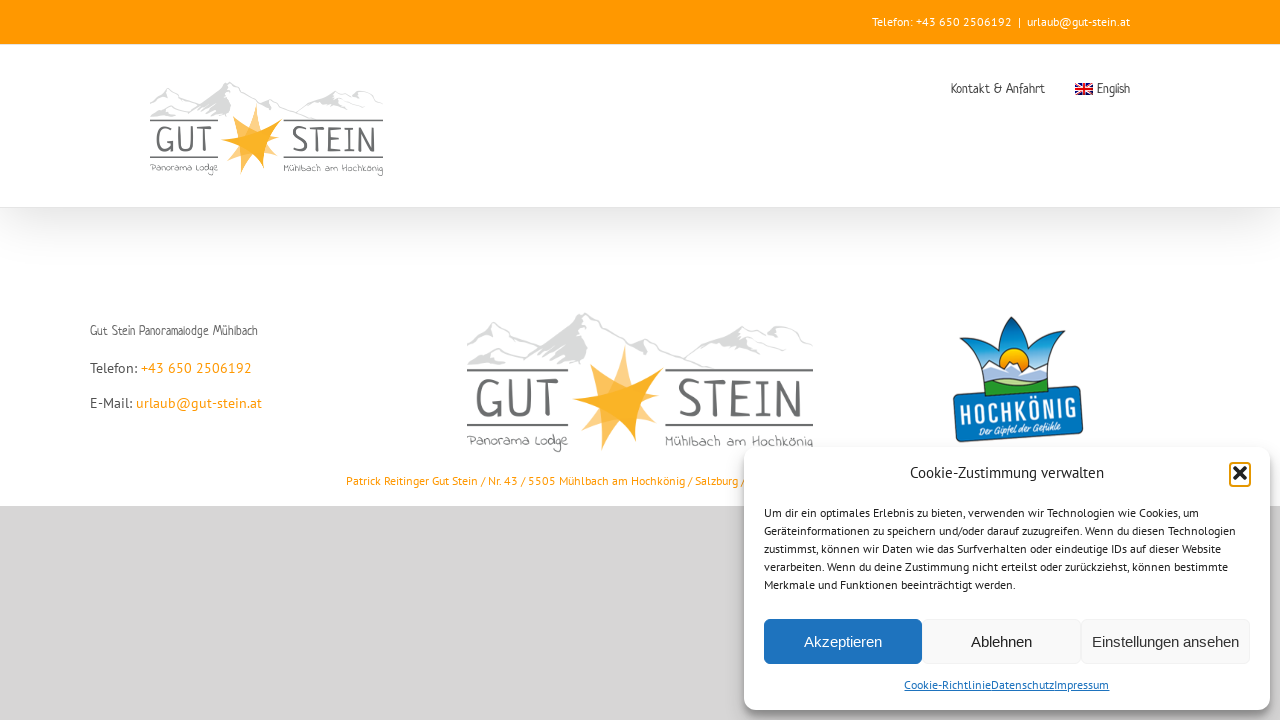

--- FILE ---
content_type: application/javascript
request_url: https://gut-stein.at/wp-content/themes/Avada/includes,_lib,_assets,_min,_js,_general,_fusion-flexslider.js+includes,_lib,_assets,_min,_js,_general,_fusion-tooltip.js+includes,_lib,_assets,_min,_js,_general,_fusion-sharing-box.js+includes,_lib,_assets,_min,_js,_general,_fusion-general-global.js+assets,_min,_js,_general,_avada-general-footer.js+assets,_min,_js,_general,_avada-quantity.js+assets,_min,_js,_general,_avada-crossfade-images.js+assets,_min,_js,_general,_avada-select.js.pagespeed.jc.ovqLcIDAZd.js
body_size: 3800
content:
var mod_pagespeed_pgTi0DfsNQ = "function fusionInitPostFlexSlider(){jQuery(\".fusion-flexslider.fusion-flexslider-loading, .flexslider.fusion-flexslider-loading:not(.tfs-slider)\").not(\".woocommerce .images #slider\").each(function(){var e=\"false\"!==fusionFlexSliderVars.flex_smoothHeight,i=Boolean(Number(fusionFlexSliderVars.slideshow_autoplay)),s=Number(fusionFlexSliderVars.slideshow_speed),r=\"fade\",t=!0,n=!0,o='<i class=\"awb-icon-angle-left\"></i>',d='<i class=\"awb-icon-angle-right\"></i>';2>jQuery(this).find(\".slides li\").length||(e=void 0!==jQuery(this).data(\"slideshow_smooth_height\")?Boolean(Number(jQuery(this).data(\"slideshow_smooth_height\"))):e,i=void 0!==jQuery(this).data(\"slideshow_autoplay\")?Boolean(Number(jQuery(this).data(\"slideshow_autoplay\"))):i,s=void 0!==jQuery(this).data(\"slideshow_speed\")?Number(jQuery(this).data(\"slideshow_speed\")):s,r=void 0!==jQuery(this).data(\"slideshow_animation\")?String(jQuery(this).data(\"slideshow_animation\")):r,t=void 0!==jQuery(this).data(\"slideshow_control_nav\")?fusionFlexSliderStrToBool(jQuery(this).data(\"slideshow_control_nav\")):t,n=void 0!==jQuery(this).data(\"slideshow_direction_nav\")?fusionFlexSliderStrToBool(jQuery(this).data(\"slideshow_direction_nav\")):n,o=void 0!==jQuery(this).data(\"slideshow_prev_text\")?'<i class=\"'+jQuery(this).data(\"slideshow_prev_text\")+'\"></i>':o,d=void 0!==jQuery(this).data(\"slideshow_next_text\")?'<i class=\"'+jQuery(this).data(\"slideshow_next_text\")+'\"></i>':d,jQuery().isotope&&0<jQuery(this).closest(\".fusion-blog-layout-grid\").length&&(e=!1),jQuery(this).flexslider({slideshow:i,slideshowSpeed:s,video:!0,smoothHeight:e,pauseOnHover:!1,useCSS:!1,prevText:o,nextText:d,animation:r,controlNav:t,directionNav:n,start:function(e){e.removeClass(\"fusion-flexslider-loading\"),jQuery(window).trigger(\"resize\"),void 0!==e.slides&&0!==e.slides.eq(e.currentSlide).find(\"iframe\").length?(Number(fusionFlexSliderVars.pagination_video_slide)?jQuery(e).find(\".flex-control-nav\").css(\"bottom\",\"-20px\"):jQuery(e).find(\".flex-control-nav\").hide(),Number(fusionFlexSliderVars.status_yt)&&!0===window.yt_vid_exists&&window.YTReady(function(){new YT.Player(e.slides.eq(e.currentSlide).find(\"iframe\").attr(\"id\"),{events:{onStateChange:onPlayerStateChange(e.slides.eq(e.currentSlide).find(\"iframe\").attr(\"id\"),e)}})})):Number(fusionFlexSliderVars.pagination_video_slide)?jQuery(e).find(\".flex-control-nav\").css(\"bottom\",\"0\"):jQuery(e).find(\".flex-control-nav\").show(),jQuery.isFunction(jQuery.fn.initElementAnimations)&&jQuery(window).initElementAnimations(jQuery(this))},before:function(e){0!==e.slides.eq(e.currentSlide).find(\"iframe\").length&&(Number(fusionFlexSliderVars.status_vimeo)&&-1!==e.slides.eq(e.currentSlide).find(\"iframe\")[0].src.indexOf(\"vimeo\")&&(void 0!==window.fusionVimeoPlayers[e.slides.eq(e.currentSlide).find(\"iframe\")[0].getAttribute(\"id\")]?window.fusionVimeoPlayers[e.slides.eq(e.currentSlide).find(\"iframe\")[0].getAttribute(\"id\")].pause():new Vimeo.Player(e.slides.eq(e.currentSlide).find(\"iframe\")[0]).pause()),Number(fusionFlexSliderVars.status_yt)&&!0===window.yt_vid_exists&&window.YTReady(function(){new YT.Player(e.slides.eq(e.currentSlide).find(\"iframe\").attr(\"id\"),{events:{onStateChange:onPlayerStateChange(e.slides.eq(e.currentSlide).find(\"iframe\").attr(\"id\"),e)}})}),playVideoAndPauseOthers(e))},after:function(e){0!==e.slides.eq(e.currentSlide).find(\"iframe\").length?(Number(fusionFlexSliderVars.pagination_video_slide)?jQuery(e).find(\".flex-control-nav\").css(\"bottom\",\"-20px\"):jQuery(e).find(\".flex-control-nav\").hide(),Number(fusionFlexSliderVars.status_yt)&&!0===window.yt_vid_exists&&window.YTReady(function(){new YT.Player(e.slides.eq(e.currentSlide).find(\"iframe\").attr(\"id\"),{events:{onStateChange:onPlayerStateChange(e.slides.eq(e.currentSlide).find(\"iframe\").attr(\"id\"),e)}})})):Number(fusionFlexSliderVars.pagination_video_slide)?jQuery(e).find(\".flex-control-nav\").css(\"bottom\",\"0\"):jQuery(e).find(\".flex-control-nav\").show(),jQuery('[data-spy=\"scroll\"]').each(function(){jQuery(this).scrollspy(\"refresh\")})}}),e=\"false\"!==fusionFlexSliderVars.flex_smoothHeight)})}function fusionDestroyPostFlexSlider(){jQuery(\".fusion-flexslider\").not(\".woocommerce .images #slider\").flexslider(\"destroy\")}function fusionFlexSliderStrToBool(e){return/^\\s*(true|1|on)\\s*$/i.test(e)}jQuery(window).on(\"load\",function(){var e,i=\"false\"!==fusionFlexSliderVars.flex_smoothHeight;window.fusionVimeoPlayers=[],jQuery().flexslider&&(Number(fusionFlexSliderVars.status_vimeo)&&jQuery(\".flexslider\").find(\"iframe\").each(function(){var i=jQuery(this).attr(\"id\"),s=jQuery(this).attr(\"src\");i&&-1!==s.indexOf(\"vimeo\")&&(window.fusionVimeoPlayers[i]=new Vimeo.Player(i),e=jQuery(\"#\"+i).parents(\"li\"),window.fusionVimeoPlayers[i].on(\"play\",function(){jQuery(\"#\"+i).parents(\"li\").parent().parent().flexslider(\"pause\")}),window.fusionVimeoPlayers[i].on(\"pause\",function(){jQuery(e).attr(\"data-vimeo-paused\",\"true\"),\"yes\"===jQuery(e).attr(\"data-loop\")?jQuery(\"#\"+i).parents(\"li\").parent().parent().flexslider(\"pause\"):jQuery(\"#\"+i).parents(\"li\").parent().parent().flexslider(\"play\")}),window.fusionVimeoPlayers[i].on(\"ended\",function(){\"yes\"!==jQuery(e).attr(\"data-loop\")&&\"true\"!==jQuery(e).attr(\"data-vimeo-paused\")&&jQuery(\"#\"+i).parents(\"li\").parent().parent().flexslider(\"next\"),\"true\"===jQuery(e).attr(\"data-vimeo-paused\",\"true\")&&jQuery(e).attr(\"data-vimeo-paused\",\"false\")}))}),fusionInitPostFlexSlider(),1<=jQuery(\".flexslider-attachments\").length&&jQuery.each(jQuery(\".flexslider-attachments\"),function(){void 0!==jQuery(this).data(\"flexslider\")&&jQuery(this).flexslider(\"destroy\"),jQuery(this).flexslider({slideshow:Boolean(Number(fusionFlexSliderVars.slideshow_autoplay)),slideshowSpeed:fusionFlexSliderVars.slideshow_speed,video:!1,smoothHeight:i,pauseOnHover:!1,useCSS:!1,prevText:\"&#xf104;\",nextText:\"&#xf105;\",controlNav:\"thumbnails\",start:function(e){jQuery(e).find(\".fusion-slider-loading\").remove(),e.removeClass(\"fusion-flexslider-loading\")}}),i&&jQuery(this).find(\".flex-control-nav\").css(\"position\",\"absolute\")}))}),jQuery(window).on(\"fusion-element-render-fusion_recent_posts fusion-element-render-fusion_postslider\",function(e,i){(void 0!==i?jQuery('div[data-cid=\"'+i+'\"]'):jQuery(document)).find(\".fusion-flexslider\").not(\".woocommerce .images #slider\").flexslider()}),jQuery(window).on(\"fusion-element-render-fusion_slider\",function(e,i){var s=(void 0!==i?jQuery('div[data-cid=\"'+i+'\"]'):jQuery(document)).find(\".flexslider:not(.tfs-slider):not(.fusion-slider-sc)\");void 0!==s&&s.flexslider()}),jQuery(window).on(\"fusion-element-render-fusion_slide\",function(e,i){var s=jQuery('li[data-cid=\"'+i+'\"]');0<s.length&&void 0!==s.data(\"parent-cid\")&&(void 0!==s.closest(\".flexslider:not(.tfs-slider)\").data(\"flexslider\")&&jQuery(s.closest(\".flexslider:not(.tfs-slider)\")).flexslider(\"destroy\"),jQuery(window).trigger(\"fusion-element-render-fusion_slider\",s.data(\"parent-cid\")))}),jQuery(window).on(\"fusion-element-render-fusion_post_cards\",function(e,i){fusionInitPostFlexSlider()}),window.addEventListener(\"fusion-reinit-single-post-slideshow\",function(){fusionInitPostFlexSlider()});";
var mod_pagespeed_qNUhc$miPZ = "function fusionInitTooltips(){jQuery('[data-toggle=\"tooltip\"]').each(function(){var e;e=jQuery(this).parents(\".fusion-header-wrapper\").length?\".fusion-header-wrapper\":jQuery(this).parents(\"#side-header\").length?\"#side-header\":\"body\",(!cssua.ua.mobile||cssua.ua.mobile&&\"_blank\"!==jQuery(this).attr(\"target\"))&&jQuery(this).tooltip({container:e})})}jQuery(window).on(\"load\",function(){fusionInitTooltips()}),jQuery(window).on(\"fusion-element-render-fusion_text fusion-element-render-fusion_social_links\",function(e,t){var i,n=jQuery('div[data-cid=\"'+t+'\"]').find('[data-toggle=\"tooltip\"]');i=n.parents(\".fusion-header-wrapper\").length?\".fusion-header-wrapper\":n.parents(\"#side-header\").length?\"#side-header\":\"body\",n.each(function(){(!cssua.ua.mobile||cssua.ua.mobile&&\"_blank\"!==jQuery(this).attr(\"target\"))&&jQuery(this).tooltip({container:i})})});";
var mod_pagespeed_2TslMnXXsr = "function copyPageUrl(e){e.preventDefault();const t=window.location.origin+window.location.pathname;if(navigator.clipboard)navigator.clipboard.writeText(t).then(()=>{});else{const e=document.createElement(\"input\");document.body.appendChild(e),e.value=t,e.select(),document.execCommand(\"copy\"),document.body.removeChild(e)}}jQuery(document).ready(function(){jQuery(\".fusion-sharing-box\").each(function(){jQuery('meta[property=\"og:title\"]').length||(jQuery(\"head title\").after('<meta property=\"og:title\" content=\"'+jQuery(this).data(\"title\")+'\"/>'),jQuery(\"head title\").after('<meta property=\"og:description\" content=\"'+jQuery(this).data(\"description\")+'\"/>'),jQuery(\"head title\").after('<meta property=\"og:type\" content=\"article\"/>'),jQuery(\"head title\").after('<meta property=\"og:url\" content=\"'+jQuery(this).data(\"link\")+'\"/>'),jQuery(\"head title\").after('<meta property=\"og:image\" content=\"'+jQuery(this).data(\"image\")+'\"/>'))}),cssua.ua.mobile&&jQuery(\".fusion-social-network-icon, .fusion-facebook-sharer-icon, .fusion-social-networks span a\").each(function(e,t){\"string\"==typeof t.href&&0===t.href.indexOf(\"https://www.facebook.com/sharer.php\")&&t.setAttribute(\"href\",t.href.replace(\"https://www.facebook.com/sharer.php\",\"https://m.facebook.com/sharer.php\"))})});";
var mod_pagespeed_916ehNL0Zy = "function checkHoverTouchState(){var o,e=!1;document.addEventListener(\"touchstart\",function(){clearTimeout(o),e=!0,jQuery(\"body\").addClass(\"fusion-touch\"),jQuery(\"body\").removeClass(\"fusion-no-touch\"),o=setTimeout(function(){e=!1},500)},{passive:!0}),document.addEventListener(\"mouseover\",function(){e||(e=!1,jQuery(\"body\").addClass(\"fusion-no-touch\"),jQuery(\"body\").removeClass(\"fusion-touch\"))})}checkHoverTouchState();";
var mod_pagespeed_AuGCqN6gEQ = "jQuery(document).ready((function(){jQuery(\".fusion-footer .fusion-footer-widget-area .fusion-column\").each((function(){jQuery(this).is(\":empty\")&&jQuery(this).css(\"margin-bottom\",\"0\")})),jQuery(\".fusion-social-links-footer\").find(\".fusion-social-networks\").children().length||(jQuery(\".fusion-social-links-footer\").hide(),jQuery(\".fusion-footer-copyright-area .fusion-copyright-notice\").css(\"padding-bottom\",\"0\"))}));";
var mod_pagespeed_lHEWgoY6Xe = "function avadaAddQuantityBoxes(t,a){var e=!1,n=jQuery(\"body\").hasClass(\"wcopc-product-single\");t||(t=\".qty\"),a||(a=jQuery(\"div.quantity:not(.buttons_added), td.quantity:not(.buttons_added)\").find(t)),a.length&&(jQuery.each(a,(function(t,a){\"date\"===jQuery(a).prop(\"type\")||\"hidden\"===jQuery(a).prop(\"type\")||jQuery(a).parent().parent().hasClass(\"tribe-block__tickets__item__quantity__number\")||jQuery(a).parent().hasClass(\"buttons_added\")||(jQuery(a).parent().addClass(\"buttons_added\").prepend('<input type=\"button\" value=\"-\" class=\"minus\" />'),jQuery(a).addClass(\"input-text\").after('<input type=\"button\" value=\"+\" class=\"plus\" />'),e=!0)})),e&&(jQuery(\"input\"+t+\":not(.product-quantity input\"+t+\")\").each((function(){var t=parseFloat(jQuery(this).attr(\"min\"));t&&0<t&&parseFloat(jQuery(this).val())<t&&jQuery(this).val(t)})),jQuery(\".plus, .minus\").off(\"click\"),jQuery(\".plus, .minus\").on(\"click\",(function(){var a=jQuery(this).parent().find(t),e=parseFloat(a.val()),i=parseFloat(a.attr(\"max\")),o=parseFloat(a.attr(\"min\")),u=a.attr(\"step\");e&&\"\"!==e&&\"NaN\"!==e||(e=0),\"\"!==i&&\"NaN\"!==i||(i=\"\"),\"\"!==o&&\"NaN\"!==o||(o=0),\"any\"!==u&&\"\"!==u&&void 0!==u&&\"NaN\"!==parseFloat(u)||(u=1),jQuery(this).is(\".plus\")?i&&(i==e||e>i)?a.val(i):a.val(e+parseFloat(u)):o&&(o==e||e<o)?a.val(o):0<e&&a.val(e-parseFloat(u)),n&&(jQuery(this).closest(\"tr\").hasClass(\"opc_cart_item\")||jQuery(this).closest(\".shop_table\").parent().hasClass(\"wcopc\"))?a.trigger(\"input\"):a.trigger(\"change\")}))))}function compositeAddQuantityBoxes(){avadaAddQuantityBoxes()}jQuery(window).on(\"load updated_wc_div fusion-element-render-fusion_tb_woo_cart\",(function(){avadaAddQuantityBoxes()})),jQuery(document).ajaxComplete((function(){avadaAddQuantityBoxes()})),jQuery(document).ready((function(){jQuery(\".yith-wacp-mini-cart-icon\").on(\"click\",(function(){setTimeout((function(){avadaAddQuantityBoxes()}),100)}))})),jQuery(\".composite_data\").length&&jQuery(\".composite_data\").on(\"wc-composite-initializing\",(function(t,a){a.actions.add_action(\"component_selection_details_updated\",compositeAddQuantityBoxes,10)}));";
var mod_pagespeed_rUItw2tvLs = "function fusionResizeCrossfadeImagesContainer(e){let i=0;e.css(\"height\",\"\"),e.find(\"img\").each((function(){const e=jQuery(this).height();e>i&&(i=e)})),e.css(\"height\",i)}jQuery(window).on(\"load\",(function(){jQuery(window).on(\"fusion-resize-horizontal\",(function(){setTimeout((function(){jQuery(\".crossfade-images\").each((function(){fusionResizeCrossfadeImagesContainer(jQuery(this))}))}),200)})),jQuery(\".crossfade-images\").each((function(){fusionResizeCrossfadeImagesContainer(jQuery(this))}))}));";
var mod_pagespeed_k2vxAHAwP7 = "function calcSelectArrowDimensions(e){var t=\".avada-select-parent .select-arrow, .gravity-select-parent .select-arrow, .wpcf7-select-parent .select-arrow\";(void 0!==e?jQuery(e).find(t):jQuery(t)).filter(\":visible\").each((function(){0<jQuery(this).prev().innerHeight()&&jQuery(this).css({height:jQuery(this).prev().innerHeight(),width:jQuery(this).prev().innerHeight(),\"line-height\":jQuery(this).prev().innerHeight()+\"px\"})}))}function adjustSelect2Dropdowns(){jQuery(document).on(\"focus\",\".select2.select2-container\",(function(){const e=jQuery(this).closest(\"form\"),t=jQuery(\".select2-container--open:not(.select2)\");void 0!==e.attr(\"style\")&&t.length&&(t[0].style.cssText+=function(e){return e.replace(/(--awb-field[\\w-]*)\\s*:/g,(function(e,t){return t.replace(/-/g,\"_\").replace(/^__awb_field/,\"--form\")+\":\"}))}(e.attr(\"style\").split(/;\\s*/).filter(e=>e.trim().startsWith(\"--\")).map(e=>e.trim()+\";\").join(\"\\n\")))}))}jQuery(window).on(\"load fusion-element-render-fusion_tb_woo_cart fusion-element-render-fusion_tb_woo_checkout_tabs fusion-element-render-fusion_tb_woo_checkout_billing fusion-element-render-fusion_tb_woo_checkout_shipping fusion-element-render-fusion_woo_cart_shipping\",(function(){calcSelectArrowDimensions(),setTimeout((function(){calcSelectArrowDimensions()}),100),adjustSelect2Dropdowns()})),jQuery(window).on(\"fusion-dynamic-content-render\",(function(e,t){calcSelectArrowDimensions(t)}));";


--- FILE ---
content_type: application/javascript
request_url: https://gut-stein.at/wp-content/themes/Avada/assets/min/js/general/avada-wpml.js+avada-contact-form-7.js.pagespeed.jc.szy14ovxqg.js
body_size: 746
content:
var mod_pagespeed_RbGP23pprY = "jQuery(document).ready((function(){\"\"!==avadaLanguageVars.language_flag&&jQuery(\".search-field, .searchform\").each((function(){jQuery(this).find('input[name=\"lang\"]').length||jQuery(this).parents(\".searchform\").find('input[name=\"lang\"]').length||jQuery(this).append('<input type=\"hidden\" name=\"lang\" value=\"'+avadaLanguageVars.language_flag+'\"/>')}))}));";
var mod_pagespeed_6KfYMBSsnM = "jQuery(document).ready((function(){jQuery('<div class=\"fusion-slider-loading\"></div>').insertAfter(\".wpcf7-spinner\"),jQuery(\".wpcf7 .wpcf7-spinner\").remove(),jQuery(\".wpcf7 > form\").each((function(){jQuery(this).on(\"wpcf7submit\",(function(e){var s=this,t=jQuery(e.currentTarget).data(\"status\"),a=\"\";setTimeout((function(){jQuery(s).find(\".wpcf7-response-output\").each((function(){\"invalid\"!==t&&\"unaccepted\"!==t&&\"spam\"!==t&&\"failed\"!==t||jQuery(this).find(\".alert-icon\").length||(jQuery(this).addClass(\"fusion-alert error fusion-danger\"),jQuery(this).hasClass(\"alert-dismissable\")&&(a='<button class=\"close toggle-alert\" aria-hidden=\"true\" data-dismiss=\"alert\" type=\"button\" aria-label=\"Close\">&times;</button>'),a+='<div class=\"fusion-alert-content-wrapper\"><span class=\"alert-icon\"><i class=\"fa-lg fa fa-exclamation-triangle\" aria-hidden=\"true\"></i></span><span class=\"fusion-alert-content\">'+jQuery(this).html()+\"</span>\",jQuery(this).html(a)),\"sent\"!==t||jQuery(this).find(\".alert-icon\").length||(jQuery(this).addClass(\"fusion-alert success fusion-success\"),jQuery(this).hasClass(\"alert-dismissable\")&&(a='<button class=\"close toggle-alert\" aria-hidden=\"true\" data-dismiss=\"alert\" type=\"button\" aria-label=\"Close\">&times;</button>'),a+='<div class=\"fusion-alert-content-wrapper\"><span class=\"alert-icon\"><i class=\"fa-lg fa fa-check-circle\" aria-hidden=\"true\"></i></span><span class=\"fusion-alert-content\">'+jQuery(this).html()+\"</span>\",jQuery(this).html(a))})),jQuery(s).find(\".wpcf7-response-output.fusion-alert .close\").on(\"click\",(function(e){e.preventDefault(),jQuery(this).parent().slideUp()}))}),100)}))}))}));";
